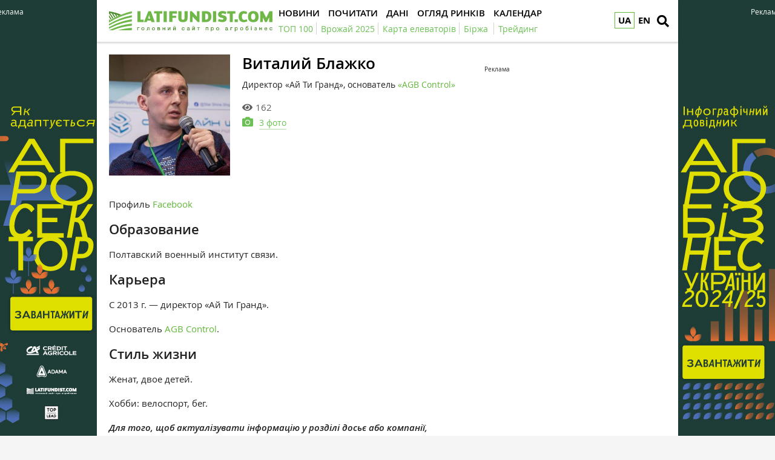

--- FILE ---
content_type: text/html; charset=utf-8
request_url: https://www.google.com/recaptcha/api2/aframe
body_size: 268
content:
<!DOCTYPE HTML><html><head><meta http-equiv="content-type" content="text/html; charset=UTF-8"></head><body><script nonce="pcBMXREaLpNu389z2J8T6g">/** Anti-fraud and anti-abuse applications only. See google.com/recaptcha */ try{var clients={'sodar':'https://pagead2.googlesyndication.com/pagead/sodar?'};window.addEventListener("message",function(a){try{if(a.source===window.parent){var b=JSON.parse(a.data);var c=clients[b['id']];if(c){var d=document.createElement('img');d.src=c+b['params']+'&rc='+(localStorage.getItem("rc::a")?sessionStorage.getItem("rc::b"):"");window.document.body.appendChild(d);sessionStorage.setItem("rc::e",parseInt(sessionStorage.getItem("rc::e")||0)+1);localStorage.setItem("rc::h",'1768590715226');}}}catch(b){}});window.parent.postMessage("_grecaptcha_ready", "*");}catch(b){}</script></body></html>